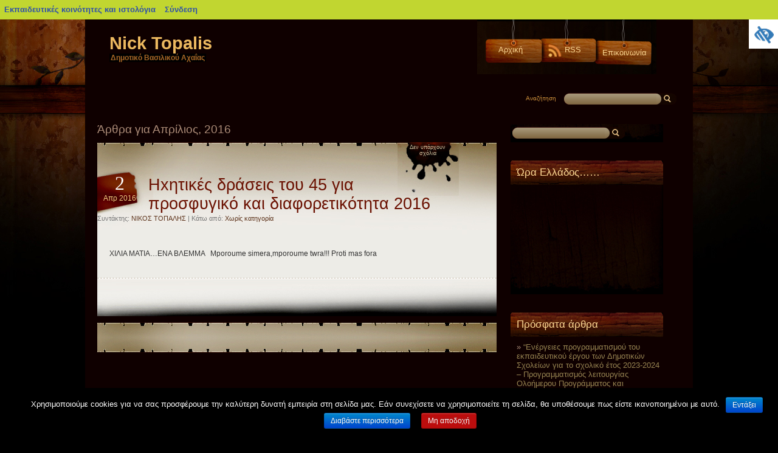

--- FILE ---
content_type: text/html; charset=UTF-8
request_url: https://blogs.sch.gr/nicktop/2016/04/
body_size: 12708
content:
<!DOCTYPE html PUBLIC "-//W3C//DTD XHTML 1.0 Transitional//EN" "http://www.w3.org/TR/xhtml1/DTD/xhtml1-transitional.dtd">
<html xmlns="https://www.w3.org/1999/xhtml" lang="el"  prefix="og: https://ogp.me/ns#">
    <head profile="https://gmpg.org/xfn/11">
        <meta http-equiv="Content-Type" content="text/html; charset=UTF-8" />
	<meta name="viewport" content="width=device-width, initial-scale=1">
        <title>Nick Topalis   &raquo; 2016 &raquo; Απρίλιος</title>
        <link rel="stylesheet" href="https://blogs.sch.gr/nicktop/wp-content/themes/blakmagik/style.css" media="screen" />

        <link rel="pingback" href="https://blogs.sch.gr/nicktop/xmlrpc.php" />
        <!-- favicon.ico location -->
                    <link rel="icon" href="https://blogs.sch.gr/nicktop/wp-content/favicon.ico" type="images/x-icon" />
                    <style media="screen">
                        #page { background: url("https://blogs.sch.gr/nicktop/wp-content/themes/blakmagik/images/kubrickbgwide.jpg") repeat-y top; border: 0; }
                    </style>
                                    <title>Απρίλιος 2016 &#8211; Nick Topalis</title>
<meta name='robots' content='max-image-preview:large' />
<link rel="alternate" type="application/rss+xml" title="Ροή RSS &raquo; Nick Topalis" href="https://blogs.sch.gr/nicktop/feed/" />
<link rel="alternate" type="application/rss+xml" title="Ροή Σχολίων &raquo; Nick Topalis" href="https://blogs.sch.gr/nicktop/comments/feed/" />
		<meta property="og:title" content="Nick Topalis" />
				<meta property="og:description" content="Δημοτικό Βασιλικού Αχαΐας " />
		<meta property="og:type" content="website"/>
			<meta property="og:url" content="https://blogs.sch.gr/nicktop/2016/04/02/hx%ce%b7%cf%84%ce%b9%ce%ba%ce%ad%cf%82-%ce%b4%cf%81%ce%ac%cf%83%ce%b5%ce%b9%cf%82-%cf%84%ce%bf%cf%85-45-%ce%b3%ce%b9%ce%b1-%cf%80%cf%81%ce%bf%cf%83%cf%86%cf%85%ce%b3%ce%b9%ce%ba%cf%8c-%ce%ba%ce%b1/" />
	<meta property="og:site_name" content="Nick Topalis" />
		<meta property="og:image" content="https://blogs.sch.gr/wp-content/themes/cinematix-child/screenshot.png" />
	<script>
window._wpemojiSettings = {"baseUrl":"https:\/\/s.w.org\/images\/core\/emoji\/14.0.0\/72x72\/","ext":".png","svgUrl":"https:\/\/s.w.org\/images\/core\/emoji\/14.0.0\/svg\/","svgExt":".svg","source":{"concatemoji":"https:\/\/blogs.sch.gr\/nicktop\/wp-includes\/js\/wp-emoji-release.min.js"}};
/*! This file is auto-generated */
!function(e,a,t){var n,r,o,i=a.createElement("canvas"),p=i.getContext&&i.getContext("2d");function s(e,t){p.clearRect(0,0,i.width,i.height),p.fillText(e,0,0);e=i.toDataURL();return p.clearRect(0,0,i.width,i.height),p.fillText(t,0,0),e===i.toDataURL()}function c(e){var t=a.createElement("script");t.src=e,t.defer=t.type="text/javascript",a.getElementsByTagName("head")[0].appendChild(t)}for(o=Array("flag","emoji"),t.supports={everything:!0,everythingExceptFlag:!0},r=0;r<o.length;r++)t.supports[o[r]]=function(e){if(p&&p.fillText)switch(p.textBaseline="top",p.font="600 32px Arial",e){case"flag":return s("\ud83c\udff3\ufe0f\u200d\u26a7\ufe0f","\ud83c\udff3\ufe0f\u200b\u26a7\ufe0f")?!1:!s("\ud83c\uddfa\ud83c\uddf3","\ud83c\uddfa\u200b\ud83c\uddf3")&&!s("\ud83c\udff4\udb40\udc67\udb40\udc62\udb40\udc65\udb40\udc6e\udb40\udc67\udb40\udc7f","\ud83c\udff4\u200b\udb40\udc67\u200b\udb40\udc62\u200b\udb40\udc65\u200b\udb40\udc6e\u200b\udb40\udc67\u200b\udb40\udc7f");case"emoji":return!s("\ud83e\udef1\ud83c\udffb\u200d\ud83e\udef2\ud83c\udfff","\ud83e\udef1\ud83c\udffb\u200b\ud83e\udef2\ud83c\udfff")}return!1}(o[r]),t.supports.everything=t.supports.everything&&t.supports[o[r]],"flag"!==o[r]&&(t.supports.everythingExceptFlag=t.supports.everythingExceptFlag&&t.supports[o[r]]);t.supports.everythingExceptFlag=t.supports.everythingExceptFlag&&!t.supports.flag,t.DOMReady=!1,t.readyCallback=function(){t.DOMReady=!0},t.supports.everything||(n=function(){t.readyCallback()},a.addEventListener?(a.addEventListener("DOMContentLoaded",n,!1),e.addEventListener("load",n,!1)):(e.attachEvent("onload",n),a.attachEvent("onreadystatechange",function(){"complete"===a.readyState&&t.readyCallback()})),(e=t.source||{}).concatemoji?c(e.concatemoji):e.wpemoji&&e.twemoji&&(c(e.twemoji),c(e.wpemoji)))}(window,document,window._wpemojiSettings);
</script>
<style>
img.wp-smiley,
img.emoji {
	display: inline !important;
	border: none !important;
	box-shadow: none !important;
	height: 1em !important;
	width: 1em !important;
	margin: 0 0.07em !important;
	vertical-align: -0.1em !important;
	background: none !important;
	padding: 0 !important;
}
</style>
	<link rel='stylesheet' id='wp-quicklatex-format-css' href='https://blogs.sch.gr/nicktop/wp-content/plugins/wp-quicklatex/css/quicklatex-format.css' media='all' />
<link rel='stylesheet' id='dashicons-css' href='https://blogs.sch.gr/nicktop/wp-includes/css/dashicons.min.css' media='all' />
<link rel='stylesheet' id='admin-bar-css' href='https://blogs.sch.gr/nicktop/wp-includes/css/admin-bar.min.css' media='all' />
<style id='admin-bar-inline-css'>

			@font-face {
				font-family: 'w3tc';
				src: url('https://blogs.sch.gr/nicktop/wp-content/plugins/w3-total-cache/pub/fonts/w3tc.eot');
				src: url('https://blogs.sch.gr/nicktop/wp-content/plugins/w3-total-cache/pub/fonts/w3tc.eot?#iefix') format('embedded-opentype'),
					url('https://blogs.sch.gr/nicktop/wp-content/plugins/w3-total-cache/pub/fonts/w3tc.woff') format('woff'),
					url('https://blogs.sch.gr/nicktop/wp-content/plugins/w3-total-cache/pub/fonts/w3tc.ttf') format('truetype'),
					url('https://blogs.sch.gr/nicktop/wp-content/plugins/w3-total-cache/pub/fonts/w3tc.svg#w3tc') format('svg');
				font-weight: normal;
				font-style: normal;
				font-display: swap;
			}
			.w3tc-icon:before{
				content:'\0041'; top: 2px;
				font-family: 'w3tc';
			}
</style>
<link rel='stylesheet' id='wp-block-library-css' href='https://blogs.sch.gr/nicktop/wp-includes/css/dist/block-library/style.min.css' media='all' />
<link rel='stylesheet' id='bp-login-form-block-css' href='https://blogs.sch.gr/nicktop/wp-content/plugins/buddypress/bp-core/css/blocks/login-form.min.css' media='all' />
<link rel='stylesheet' id='bp-member-block-css' href='https://blogs.sch.gr/nicktop/wp-content/plugins/buddypress/bp-members/css/blocks/member.min.css' media='all' />
<link rel='stylesheet' id='bp-members-block-css' href='https://blogs.sch.gr/nicktop/wp-content/plugins/buddypress/bp-members/css/blocks/members.min.css' media='all' />
<link rel='stylesheet' id='bp-dynamic-members-block-css' href='https://blogs.sch.gr/nicktop/wp-content/plugins/buddypress/bp-members/css/blocks/dynamic-members.min.css' media='all' />
<link rel='stylesheet' id='bp-latest-activities-block-css' href='https://blogs.sch.gr/nicktop/wp-content/plugins/buddypress/bp-activity/css/blocks/latest-activities.min.css' media='all' />
<link rel='stylesheet' id='bp-recent-posts-block-css' href='https://blogs.sch.gr/nicktop/wp-content/plugins/buddypress/bp-blogs/css/blocks/recent-posts.min.css' media='all' />
<link rel='stylesheet' id='bp-friends-block-css' href='https://blogs.sch.gr/nicktop/wp-content/plugins/buddypress/bp-friends/css/blocks/friends.min.css' media='all' />
<link rel='stylesheet' id='bp-group-block-css' href='https://blogs.sch.gr/nicktop/wp-content/plugins/buddypress/bp-groups/css/blocks/group.min.css' media='all' />
<link rel='stylesheet' id='bp-groups-block-css' href='https://blogs.sch.gr/nicktop/wp-content/plugins/buddypress/bp-groups/css/blocks/groups.min.css' media='all' />
<link rel='stylesheet' id='bp-dynamic-groups-block-css' href='https://blogs.sch.gr/nicktop/wp-content/plugins/buddypress/bp-groups/css/blocks/dynamic-groups.min.css' media='all' />
<link rel='stylesheet' id='bp-sitewide-notices-block-css' href='https://blogs.sch.gr/nicktop/wp-content/plugins/buddypress/bp-messages/css/blocks/sitewide-notices.min.css' media='all' />
<link rel='stylesheet' id='classic-theme-styles-css' href='https://blogs.sch.gr/nicktop/wp-includes/css/classic-themes.min.css' media='all' />
<style id='global-styles-inline-css'>
body{--wp--preset--color--black: #000000;--wp--preset--color--cyan-bluish-gray: #abb8c3;--wp--preset--color--white: #ffffff;--wp--preset--color--pale-pink: #f78da7;--wp--preset--color--vivid-red: #cf2e2e;--wp--preset--color--luminous-vivid-orange: #ff6900;--wp--preset--color--luminous-vivid-amber: #fcb900;--wp--preset--color--light-green-cyan: #7bdcb5;--wp--preset--color--vivid-green-cyan: #00d084;--wp--preset--color--pale-cyan-blue: #8ed1fc;--wp--preset--color--vivid-cyan-blue: #0693e3;--wp--preset--color--vivid-purple: #9b51e0;--wp--preset--gradient--vivid-cyan-blue-to-vivid-purple: linear-gradient(135deg,rgba(6,147,227,1) 0%,rgb(155,81,224) 100%);--wp--preset--gradient--light-green-cyan-to-vivid-green-cyan: linear-gradient(135deg,rgb(122,220,180) 0%,rgb(0,208,130) 100%);--wp--preset--gradient--luminous-vivid-amber-to-luminous-vivid-orange: linear-gradient(135deg,rgba(252,185,0,1) 0%,rgba(255,105,0,1) 100%);--wp--preset--gradient--luminous-vivid-orange-to-vivid-red: linear-gradient(135deg,rgba(255,105,0,1) 0%,rgb(207,46,46) 100%);--wp--preset--gradient--very-light-gray-to-cyan-bluish-gray: linear-gradient(135deg,rgb(238,238,238) 0%,rgb(169,184,195) 100%);--wp--preset--gradient--cool-to-warm-spectrum: linear-gradient(135deg,rgb(74,234,220) 0%,rgb(151,120,209) 20%,rgb(207,42,186) 40%,rgb(238,44,130) 60%,rgb(251,105,98) 80%,rgb(254,248,76) 100%);--wp--preset--gradient--blush-light-purple: linear-gradient(135deg,rgb(255,206,236) 0%,rgb(152,150,240) 100%);--wp--preset--gradient--blush-bordeaux: linear-gradient(135deg,rgb(254,205,165) 0%,rgb(254,45,45) 50%,rgb(107,0,62) 100%);--wp--preset--gradient--luminous-dusk: linear-gradient(135deg,rgb(255,203,112) 0%,rgb(199,81,192) 50%,rgb(65,88,208) 100%);--wp--preset--gradient--pale-ocean: linear-gradient(135deg,rgb(255,245,203) 0%,rgb(182,227,212) 50%,rgb(51,167,181) 100%);--wp--preset--gradient--electric-grass: linear-gradient(135deg,rgb(202,248,128) 0%,rgb(113,206,126) 100%);--wp--preset--gradient--midnight: linear-gradient(135deg,rgb(2,3,129) 0%,rgb(40,116,252) 100%);--wp--preset--duotone--dark-grayscale: url('#wp-duotone-dark-grayscale');--wp--preset--duotone--grayscale: url('#wp-duotone-grayscale');--wp--preset--duotone--purple-yellow: url('#wp-duotone-purple-yellow');--wp--preset--duotone--blue-red: url('#wp-duotone-blue-red');--wp--preset--duotone--midnight: url('#wp-duotone-midnight');--wp--preset--duotone--magenta-yellow: url('#wp-duotone-magenta-yellow');--wp--preset--duotone--purple-green: url('#wp-duotone-purple-green');--wp--preset--duotone--blue-orange: url('#wp-duotone-blue-orange');--wp--preset--font-size--small: 13px;--wp--preset--font-size--medium: 20px;--wp--preset--font-size--large: 36px;--wp--preset--font-size--x-large: 42px;--wp--preset--spacing--20: 0.44rem;--wp--preset--spacing--30: 0.67rem;--wp--preset--spacing--40: 1rem;--wp--preset--spacing--50: 1.5rem;--wp--preset--spacing--60: 2.25rem;--wp--preset--spacing--70: 3.38rem;--wp--preset--spacing--80: 5.06rem;--wp--preset--shadow--natural: 6px 6px 9px rgba(0, 0, 0, 0.2);--wp--preset--shadow--deep: 12px 12px 50px rgba(0, 0, 0, 0.4);--wp--preset--shadow--sharp: 6px 6px 0px rgba(0, 0, 0, 0.2);--wp--preset--shadow--outlined: 6px 6px 0px -3px rgba(255, 255, 255, 1), 6px 6px rgba(0, 0, 0, 1);--wp--preset--shadow--crisp: 6px 6px 0px rgba(0, 0, 0, 1);}:where(.is-layout-flex){gap: 0.5em;}body .is-layout-flow > .alignleft{float: left;margin-inline-start: 0;margin-inline-end: 2em;}body .is-layout-flow > .alignright{float: right;margin-inline-start: 2em;margin-inline-end: 0;}body .is-layout-flow > .aligncenter{margin-left: auto !important;margin-right: auto !important;}body .is-layout-constrained > .alignleft{float: left;margin-inline-start: 0;margin-inline-end: 2em;}body .is-layout-constrained > .alignright{float: right;margin-inline-start: 2em;margin-inline-end: 0;}body .is-layout-constrained > .aligncenter{margin-left: auto !important;margin-right: auto !important;}body .is-layout-constrained > :where(:not(.alignleft):not(.alignright):not(.alignfull)){max-width: var(--wp--style--global--content-size);margin-left: auto !important;margin-right: auto !important;}body .is-layout-constrained > .alignwide{max-width: var(--wp--style--global--wide-size);}body .is-layout-flex{display: flex;}body .is-layout-flex{flex-wrap: wrap;align-items: center;}body .is-layout-flex > *{margin: 0;}:where(.wp-block-columns.is-layout-flex){gap: 2em;}.has-black-color{color: var(--wp--preset--color--black) !important;}.has-cyan-bluish-gray-color{color: var(--wp--preset--color--cyan-bluish-gray) !important;}.has-white-color{color: var(--wp--preset--color--white) !important;}.has-pale-pink-color{color: var(--wp--preset--color--pale-pink) !important;}.has-vivid-red-color{color: var(--wp--preset--color--vivid-red) !important;}.has-luminous-vivid-orange-color{color: var(--wp--preset--color--luminous-vivid-orange) !important;}.has-luminous-vivid-amber-color{color: var(--wp--preset--color--luminous-vivid-amber) !important;}.has-light-green-cyan-color{color: var(--wp--preset--color--light-green-cyan) !important;}.has-vivid-green-cyan-color{color: var(--wp--preset--color--vivid-green-cyan) !important;}.has-pale-cyan-blue-color{color: var(--wp--preset--color--pale-cyan-blue) !important;}.has-vivid-cyan-blue-color{color: var(--wp--preset--color--vivid-cyan-blue) !important;}.has-vivid-purple-color{color: var(--wp--preset--color--vivid-purple) !important;}.has-black-background-color{background-color: var(--wp--preset--color--black) !important;}.has-cyan-bluish-gray-background-color{background-color: var(--wp--preset--color--cyan-bluish-gray) !important;}.has-white-background-color{background-color: var(--wp--preset--color--white) !important;}.has-pale-pink-background-color{background-color: var(--wp--preset--color--pale-pink) !important;}.has-vivid-red-background-color{background-color: var(--wp--preset--color--vivid-red) !important;}.has-luminous-vivid-orange-background-color{background-color: var(--wp--preset--color--luminous-vivid-orange) !important;}.has-luminous-vivid-amber-background-color{background-color: var(--wp--preset--color--luminous-vivid-amber) !important;}.has-light-green-cyan-background-color{background-color: var(--wp--preset--color--light-green-cyan) !important;}.has-vivid-green-cyan-background-color{background-color: var(--wp--preset--color--vivid-green-cyan) !important;}.has-pale-cyan-blue-background-color{background-color: var(--wp--preset--color--pale-cyan-blue) !important;}.has-vivid-cyan-blue-background-color{background-color: var(--wp--preset--color--vivid-cyan-blue) !important;}.has-vivid-purple-background-color{background-color: var(--wp--preset--color--vivid-purple) !important;}.has-black-border-color{border-color: var(--wp--preset--color--black) !important;}.has-cyan-bluish-gray-border-color{border-color: var(--wp--preset--color--cyan-bluish-gray) !important;}.has-white-border-color{border-color: var(--wp--preset--color--white) !important;}.has-pale-pink-border-color{border-color: var(--wp--preset--color--pale-pink) !important;}.has-vivid-red-border-color{border-color: var(--wp--preset--color--vivid-red) !important;}.has-luminous-vivid-orange-border-color{border-color: var(--wp--preset--color--luminous-vivid-orange) !important;}.has-luminous-vivid-amber-border-color{border-color: var(--wp--preset--color--luminous-vivid-amber) !important;}.has-light-green-cyan-border-color{border-color: var(--wp--preset--color--light-green-cyan) !important;}.has-vivid-green-cyan-border-color{border-color: var(--wp--preset--color--vivid-green-cyan) !important;}.has-pale-cyan-blue-border-color{border-color: var(--wp--preset--color--pale-cyan-blue) !important;}.has-vivid-cyan-blue-border-color{border-color: var(--wp--preset--color--vivid-cyan-blue) !important;}.has-vivid-purple-border-color{border-color: var(--wp--preset--color--vivid-purple) !important;}.has-vivid-cyan-blue-to-vivid-purple-gradient-background{background: var(--wp--preset--gradient--vivid-cyan-blue-to-vivid-purple) !important;}.has-light-green-cyan-to-vivid-green-cyan-gradient-background{background: var(--wp--preset--gradient--light-green-cyan-to-vivid-green-cyan) !important;}.has-luminous-vivid-amber-to-luminous-vivid-orange-gradient-background{background: var(--wp--preset--gradient--luminous-vivid-amber-to-luminous-vivid-orange) !important;}.has-luminous-vivid-orange-to-vivid-red-gradient-background{background: var(--wp--preset--gradient--luminous-vivid-orange-to-vivid-red) !important;}.has-very-light-gray-to-cyan-bluish-gray-gradient-background{background: var(--wp--preset--gradient--very-light-gray-to-cyan-bluish-gray) !important;}.has-cool-to-warm-spectrum-gradient-background{background: var(--wp--preset--gradient--cool-to-warm-spectrum) !important;}.has-blush-light-purple-gradient-background{background: var(--wp--preset--gradient--blush-light-purple) !important;}.has-blush-bordeaux-gradient-background{background: var(--wp--preset--gradient--blush-bordeaux) !important;}.has-luminous-dusk-gradient-background{background: var(--wp--preset--gradient--luminous-dusk) !important;}.has-pale-ocean-gradient-background{background: var(--wp--preset--gradient--pale-ocean) !important;}.has-electric-grass-gradient-background{background: var(--wp--preset--gradient--electric-grass) !important;}.has-midnight-gradient-background{background: var(--wp--preset--gradient--midnight) !important;}.has-small-font-size{font-size: var(--wp--preset--font-size--small) !important;}.has-medium-font-size{font-size: var(--wp--preset--font-size--medium) !important;}.has-large-font-size{font-size: var(--wp--preset--font-size--large) !important;}.has-x-large-font-size{font-size: var(--wp--preset--font-size--x-large) !important;}
.wp-block-navigation a:where(:not(.wp-element-button)){color: inherit;}
:where(.wp-block-columns.is-layout-flex){gap: 2em;}
.wp-block-pullquote{font-size: 1.5em;line-height: 1.6;}
</style>
<link rel='stylesheet' id='fonts_for_icons-css' href='https://blogs.sch.gr/nicktop/wp-content/themes/cinematix-child/css/fonts.css' media='all' />
<link rel='stylesheet' id='my-admin-bar-style-css' href='https://blogs.sch.gr/nicktop/wp-content/themes/cinematix-child/css/my-admin-bar.css' media='all' />
<link rel='stylesheet' id='bp-admin-bar-css' href='https://blogs.sch.gr/nicktop/wp-content/plugins/buddypress/bp-core/css/admin-bar.min.css' media='all' />
<link rel='stylesheet' id='bp-legacy-css-css' href='https://blogs.sch.gr/nicktop/wp-content/plugins/buddypress/bp-templates/bp-legacy/css/buddypress.min.css' media='screen' />
<link rel='stylesheet' id='cookie-notice-front-css' href='https://blogs.sch.gr/nicktop/wp-content/plugins/cookie-notice/css/front.min.css' media='all' />
<link rel='stylesheet' id='gb_responsive_menu_style-css' href='https://blogs.sch.gr/nicktop/wp-content/plugins/gb_responsive_menu/css/style.css' media='all' />
<link rel='stylesheet' id='rt-wpp-plugin-style-css' href='https://blogs.sch.gr/nicktop/wp-content/plugins/rt-prettyphoto/css/prettyPhoto.css' media='all' />
<link rel='stylesheet' id='wpah-front-styles-css' href='https://blogs.sch.gr/nicktop/wp-content/plugins/wp-accessibility-helper/assets/css/wp-accessibility-helper.min.css' media='all' />
<link rel='stylesheet' id='bbw-style-css' href='https://blogs.sch.gr/nicktop/wp-content/plugins/LS-buddybar-widget/buddybar-style.css' media='all' />
<link rel='stylesheet' id='category-sticky-post-css' href='https://blogs.sch.gr/nicktop/wp-content/plugins/category-sticky-post/css/plugin.css' media='all' />
<link rel='stylesheet' id='nav-css' href='https://blogs.sch.gr/nicktop/wp-content/themes/blakmagik/nav.css' media='screen' />
<link rel='stylesheet' id='responsive-style-css' href='https://blogs.sch.gr/nicktop/wp-content/themes/blakmagik/responsive.css' media='all' />
<link rel='stylesheet' id='volumeSliderStyling-css' href='https://blogs.sch.gr/nicktop/wp-content/plugins/ersradio-widget/widgetStyling.css' media='all' />
<link rel='stylesheet' id='ics-calendar-css' href='https://blogs.sch.gr/nicktop/wp-content/plugins/ics-calendar/assets/style.min.css' media='all' />
<script>
if (document.location.protocol !== "https:") {
	document.location = document.URL.replace(/^http:/i, "https:");
}
</script>
	<script src='https://blogs.sch.gr/nicktop/wp-includes/js/jquery/jquery.min.js' id='jquery-core-js'></script>
<script src='https://blogs.sch.gr/nicktop/wp-includes/js/jquery/jquery-migrate.min.js' id='jquery-migrate-js'></script>
<script src='https://blogs.sch.gr/nicktop/wp-content/plugins/buddypress/bp-core/js/confirm.min.js' id='bp-confirm-js'></script>
<script src='https://blogs.sch.gr/nicktop/wp-content/plugins/buddypress/bp-core/js/widget-members.min.js' id='bp-widget-members-js'></script>
<script src='https://blogs.sch.gr/nicktop/wp-content/plugins/buddypress/bp-core/js/jquery-query.min.js' id='bp-jquery-query-js'></script>
<script src='https://blogs.sch.gr/nicktop/wp-content/plugins/buddypress/bp-core/js/vendor/jquery-cookie.min.js' id='bp-jquery-cookie-js'></script>
<script src='https://blogs.sch.gr/nicktop/wp-content/plugins/buddypress/bp-core/js/vendor/jquery-scroll-to.min.js' id='bp-jquery-scroll-to-js'></script>
<script id='bp-legacy-js-js-extra'>
var BP_DTheme = {"accepted":"\u0391\u03c0\u03bf\u03b4\u03b5\u03ba\u03c4\u03cc","close":"\u039a\u03bb\u03b5\u03af\u03c3\u03b9\u03bc\u03bf","comments":"\u03c3\u03c7\u03cc\u03bb\u03b9\u03b1","leave_group_confirm":"\u0395\u03af\u03c3\u03c4\u03b5 \u03c3\u03af\u03b3\u03bf\u03c5\u03c1\u03bf\u03c2 \u03cc\u03c4\u03b9 \u03b8\u03ad\u03bb\u03b5\u03c4\u03b5 \u03bd\u03b1 \u03b1\u03c0\u03bf\u03c7\u03c9\u03c1\u03ae\u03c3\u03b5\u03c4\u03b5 \u03b1\u03c0\u03cc \u03c4\u03b7\u03bd \u03bf\u03bc\u03ac\u03b4\u03b1;","mark_as_fav":"\u0391\u03b3\u03b1\u03c0\u03b7\u03bc\u03ad\u03bd\u03bf","my_favs":"\u03a4\u03b1 \u0391\u03b3\u03b1\u03c0\u03b7\u03bc\u03ad\u03bd\u03b1 \u03bc\u03bf\u03c5","rejected":"\u0391\u03c0\u03bf\u03c1\u03c1\u03af\u03c6\u03b8\u03b7\u03ba\u03b5","remove_fav":"\u0391\u03c6\u03b1\u03af\u03c1\u03b5\u03c3\u03b7 \u0391\u03b3\u03b1\u03c0\u03b7\u03bc\u03ad\u03bd\u03bf\u03c5","show_all":"\u0395\u03bc\u03c6\u03ac\u03bd\u03b9\u03c3\u03b7 \u03cc\u03bb\u03c9\u03bd","show_all_comments":"\u03a0\u03c1\u03cc\u03b2\u03b1\u03bb\u03b5 \u03cc\u03bb\u03b1 \u03c4\u03b1 \u03c3\u03c7\u03cc\u03bb\u03b9\u03b1 \u03b3\u03b9\u03b1 \u03b1\u03c5\u03c4\u03cc \u03c4\u03bf \u03b8\u03ad\u03bc\u03b1","show_x_comments":"\u03a0\u03c1\u03bf\u03b2\u03bf\u03bb\u03ae \u03cc\u03bb\u03c9\u03bd \u03c4\u03c9\u03bd \u03c3\u03c7\u03bf\u03bb\u03af\u03c9\u03bd (%d)","unsaved_changes":"\u03a4\u03bf \u03c0\u03c1\u03bf\u03c6\u03af\u03bb \u03c3\u03b1\u03c2 \u03ad\u03c7\u03b5\u03b9 \u03bc\u03b7 \u03b1\u03c0\u03bf\u03b8\u03b7\u03ba\u03b5\u03c5\u03bc\u03ad\u03bd\u03b5\u03c2 \u03b1\u03bb\u03bb\u03b1\u03b3\u03ad\u03c2. \u0391\u03bd \u03c6\u03cd\u03b3\u03b5\u03c4\u03b5 \u03b1\u03c0\u03cc \u03c4\u03b7\u03bd \u03c3\u03b5\u03bb\u03af\u03b4\u03b1, \u03bf\u03b9 \u03b1\u03bb\u03bb\u03b1\u03b3\u03ad\u03c2 \u03b8\u03b1 \u03c7\u03b1\u03b8\u03bf\u03cd\u03bd.","view":"\u03a0\u03c1\u03bf\u03b2\u03bf\u03bb\u03ae","store_filter_settings":""};
</script>
<script src='https://blogs.sch.gr/nicktop/wp-content/plugins/buddypress/bp-templates/bp-legacy/js/buddypress.min.js' id='bp-legacy-js-js'></script>
<script id='cookie-notice-front-js-extra'>
var cnArgs = {"ajaxurl":"https:\/\/blogs.sch.gr\/nicktop\/wp-admin\/admin-ajax.php","hideEffect":"fade","onScroll":"","onScrollOffset":"100","onClick":"","cookieName":"cookie_notice_accepted","cookieValue":"true","cookieTime":"2592000","cookiePath":"\/","cookieDomain":"","redirection":"","cache":"1","refuse":"no","revoke_cookies":"0","revoke_cookies_opt":"automatic","secure":"1"};
</script>
<script src='https://blogs.sch.gr/nicktop/wp-content/plugins/cookie-notice/js/front.min.js' id='cookie-notice-front-js'></script>
<script src='https://blogs.sch.gr/nicktop/wp-content/plugins/gb_responsive_menu/js/gb_responsive_menu.js' id='gb_responsive_menu_js-js'></script>
<script src='https://blogs.sch.gr/nicktop/wp-content/plugins/rt-prettyphoto/js/jquery.prettyPhoto.js' id='rt-wpp-plugin-active-js'></script>
<script src='https://blogs.sch.gr/nicktop/wp-content/plugins/rt-prettyphoto/js/wpp-active.js' id='rt-wpp-plugin-script-active-js'></script>
<script src='https://blogs.sch.gr/nicktop/wp-content/themes/blakmagik/js/dropmenu.js' id='dropmenu-js'></script>
<script src='https://blogs.sch.gr/nicktop/wp-content/plugins/wp-quicklatex/js/wp-quicklatex-frontend.js' id='wp-quicklatex-frontend-js'></script>
<meta property="fb:app_id" content="966242223397117" />
<style>.pp_download{ background: #ccc;  border-radius: 3px;   height: 25px;   padding: 4px;}</style>

<script>
jQuery(document).ready(function() {
   jQuery("a[rel^='prettyPhoto']").prettyPhoto({
   changepicturecallback: function(){
       jQuery(".pp_social").append("<span class='pp_download_place'></span>");
        $getit= settings.image_markup.replace(/{path}/g,pp_images[set_position]);
      jQuery(".pp_pic_holder").find('.pp_details .pp_download_place').html('<a class="pp_download" href="'+pp_images[set_position]+'" download>Download</a>');
        }
    });
});
</script><style>#wp-admin-bar-wp-logo{  }
	
	div#community-profile-page li.bp-blogs-profile-stats:before {content:" "!important;}
	div#community-profile-page li.bp-blogs-profile-stats {background: url("/wp-content/favicon.ico") no-repeat; padding-left:16px}
   
	#wpadminbar #wp-admin-bar-wp-logo > .ab-item .ab-icon:before {content:" "!important;}
	#wpadminbar .quicklinks li .blavatar:before {content:" "!important;}
   /*#wp-admin-bar-wp-logo>.ab-item .ab-icon  { background: url("/wp-content/favicon.ico") no-repeat;}
      #wpadminbar .quicklinks li div.blavatar { background: url("/wp-content/favicon.ico") no-repeat;}*/
/*                img.blavatar { display: none;}*/
                </style>
	<script>var ajaxurl = 'https://blogs.sch.gr/nicktop/wp-admin/admin-ajax.php';</script>

<style>
/* Begin Royal PrettyPhoto Styles*/

div.ppt{ display: none;}
		/* End Royal PrettyPhoto Styles*/
</style>
		<script>var BPAPRConfig={"root_url":"https:\/\/blogs.sch.gr\/nicktop\/wp-content\/plugins\/bp-activity-plus-reloaded","temp_img_url":"http:\/\/blogs.sch.gr\/nicktop\/files\/bpfb\/tmp\/","base_img_url":"http:\/\/blogs.sch.gr\/nicktop\/files\/bpfb\/","theme":"default","alignment":"left","allowed_items":["photos","videos","links"]};</script><style>.recentcomments a{display:inline !important;padding:0 !important;margin:0 !important;}</style>    <style>
        body { background-color: #000000; }
    </style>
    <style media="print">#wpadminbar { display:none; }</style>
	<style media="screen">
	html { margin-top: 32px !important; }
	@media screen and ( max-width: 782px ) {
		html { margin-top: 46px !important; }
	}
</style>
	    </head>
    <body id="custom" class="bp-legacy archive date admin-bar no-customize-support custom-background el cookies-not-set chrome osx wp-accessibility-helper wah_fstype_script accessibility-location-right no-js">
      		<div id="wpadminbar" class="nojq nojs">
						<div class="quicklinks" id="wp-toolbar" role="navigation" aria-label="Γραμμή εργαλείων">
				<ul id='wp-admin-bar-root-default' class="ab-top-menu"><li id='wp-admin-bar-blogssch'><a class='ab-item' href='https://blogs.sch.gr'>Εκπαιδευτικές κοινότητες και ιστολόγια</a></li><li id='wp-admin-bar-blogsschmobile'><a class='ab-item' href='https://blogs.sch.gr' title='Αρχική'><span class="ab-icon dashicons-admin-home"></span></a></li><li id='wp-admin-bar-bp-login'><a class='ab-item' href='https://blogs.sch.gr/nicktop/wp-login.php?redirect_to=https%3A%2F%2Fblogs.sch.gr%2Fnicktop%2F2016%2F04%2F'>Σύνδεση</a></li></ul>			</div>
					</div>

		<svg xmlns="http://www.w3.org/2000/svg" viewBox="0 0 0 0" width="0" height="0" focusable="false" role="none" style="visibility: hidden; position: absolute; left: -9999px; overflow: hidden;" ><defs><filter id="wp-duotone-dark-grayscale"><feColorMatrix color-interpolation-filters="sRGB" type="matrix" values=" .299 .587 .114 0 0 .299 .587 .114 0 0 .299 .587 .114 0 0 .299 .587 .114 0 0 " /><feComponentTransfer color-interpolation-filters="sRGB" ><feFuncR type="table" tableValues="0 0.49803921568627" /><feFuncG type="table" tableValues="0 0.49803921568627" /><feFuncB type="table" tableValues="0 0.49803921568627" /><feFuncA type="table" tableValues="1 1" /></feComponentTransfer><feComposite in2="SourceGraphic" operator="in" /></filter></defs></svg><svg xmlns="http://www.w3.org/2000/svg" viewBox="0 0 0 0" width="0" height="0" focusable="false" role="none" style="visibility: hidden; position: absolute; left: -9999px; overflow: hidden;" ><defs><filter id="wp-duotone-grayscale"><feColorMatrix color-interpolation-filters="sRGB" type="matrix" values=" .299 .587 .114 0 0 .299 .587 .114 0 0 .299 .587 .114 0 0 .299 .587 .114 0 0 " /><feComponentTransfer color-interpolation-filters="sRGB" ><feFuncR type="table" tableValues="0 1" /><feFuncG type="table" tableValues="0 1" /><feFuncB type="table" tableValues="0 1" /><feFuncA type="table" tableValues="1 1" /></feComponentTransfer><feComposite in2="SourceGraphic" operator="in" /></filter></defs></svg><svg xmlns="http://www.w3.org/2000/svg" viewBox="0 0 0 0" width="0" height="0" focusable="false" role="none" style="visibility: hidden; position: absolute; left: -9999px; overflow: hidden;" ><defs><filter id="wp-duotone-purple-yellow"><feColorMatrix color-interpolation-filters="sRGB" type="matrix" values=" .299 .587 .114 0 0 .299 .587 .114 0 0 .299 .587 .114 0 0 .299 .587 .114 0 0 " /><feComponentTransfer color-interpolation-filters="sRGB" ><feFuncR type="table" tableValues="0.54901960784314 0.98823529411765" /><feFuncG type="table" tableValues="0 1" /><feFuncB type="table" tableValues="0.71764705882353 0.25490196078431" /><feFuncA type="table" tableValues="1 1" /></feComponentTransfer><feComposite in2="SourceGraphic" operator="in" /></filter></defs></svg><svg xmlns="http://www.w3.org/2000/svg" viewBox="0 0 0 0" width="0" height="0" focusable="false" role="none" style="visibility: hidden; position: absolute; left: -9999px; overflow: hidden;" ><defs><filter id="wp-duotone-blue-red"><feColorMatrix color-interpolation-filters="sRGB" type="matrix" values=" .299 .587 .114 0 0 .299 .587 .114 0 0 .299 .587 .114 0 0 .299 .587 .114 0 0 " /><feComponentTransfer color-interpolation-filters="sRGB" ><feFuncR type="table" tableValues="0 1" /><feFuncG type="table" tableValues="0 0.27843137254902" /><feFuncB type="table" tableValues="0.5921568627451 0.27843137254902" /><feFuncA type="table" tableValues="1 1" /></feComponentTransfer><feComposite in2="SourceGraphic" operator="in" /></filter></defs></svg><svg xmlns="http://www.w3.org/2000/svg" viewBox="0 0 0 0" width="0" height="0" focusable="false" role="none" style="visibility: hidden; position: absolute; left: -9999px; overflow: hidden;" ><defs><filter id="wp-duotone-midnight"><feColorMatrix color-interpolation-filters="sRGB" type="matrix" values=" .299 .587 .114 0 0 .299 .587 .114 0 0 .299 .587 .114 0 0 .299 .587 .114 0 0 " /><feComponentTransfer color-interpolation-filters="sRGB" ><feFuncR type="table" tableValues="0 0" /><feFuncG type="table" tableValues="0 0.64705882352941" /><feFuncB type="table" tableValues="0 1" /><feFuncA type="table" tableValues="1 1" /></feComponentTransfer><feComposite in2="SourceGraphic" operator="in" /></filter></defs></svg><svg xmlns="http://www.w3.org/2000/svg" viewBox="0 0 0 0" width="0" height="0" focusable="false" role="none" style="visibility: hidden; position: absolute; left: -9999px; overflow: hidden;" ><defs><filter id="wp-duotone-magenta-yellow"><feColorMatrix color-interpolation-filters="sRGB" type="matrix" values=" .299 .587 .114 0 0 .299 .587 .114 0 0 .299 .587 .114 0 0 .299 .587 .114 0 0 " /><feComponentTransfer color-interpolation-filters="sRGB" ><feFuncR type="table" tableValues="0.78039215686275 1" /><feFuncG type="table" tableValues="0 0.94901960784314" /><feFuncB type="table" tableValues="0.35294117647059 0.47058823529412" /><feFuncA type="table" tableValues="1 1" /></feComponentTransfer><feComposite in2="SourceGraphic" operator="in" /></filter></defs></svg><svg xmlns="http://www.w3.org/2000/svg" viewBox="0 0 0 0" width="0" height="0" focusable="false" role="none" style="visibility: hidden; position: absolute; left: -9999px; overflow: hidden;" ><defs><filter id="wp-duotone-purple-green"><feColorMatrix color-interpolation-filters="sRGB" type="matrix" values=" .299 .587 .114 0 0 .299 .587 .114 0 0 .299 .587 .114 0 0 .299 .587 .114 0 0 " /><feComponentTransfer color-interpolation-filters="sRGB" ><feFuncR type="table" tableValues="0.65098039215686 0.40392156862745" /><feFuncG type="table" tableValues="0 1" /><feFuncB type="table" tableValues="0.44705882352941 0.4" /><feFuncA type="table" tableValues="1 1" /></feComponentTransfer><feComposite in2="SourceGraphic" operator="in" /></filter></defs></svg><svg xmlns="http://www.w3.org/2000/svg" viewBox="0 0 0 0" width="0" height="0" focusable="false" role="none" style="visibility: hidden; position: absolute; left: -9999px; overflow: hidden;" ><defs><filter id="wp-duotone-blue-orange"><feColorMatrix color-interpolation-filters="sRGB" type="matrix" values=" .299 .587 .114 0 0 .299 .587 .114 0 0 .299 .587 .114 0 0 .299 .587 .114 0 0 " /><feComponentTransfer color-interpolation-filters="sRGB" ><feFuncR type="table" tableValues="0.098039215686275 1" /><feFuncG type="table" tableValues="0 0.66274509803922" /><feFuncB type="table" tableValues="0.84705882352941 0.41960784313725" /><feFuncA type="table" tableValues="1 1" /></feComponentTransfer><feComposite in2="SourceGraphic" operator="in" /></filter></defs></svg>
        <div id="page">
            <div id="header">
                <div id="headerimg">
                    <h1><a href="https://blogs.sch.gr/nicktop">Nick Topalis</a></h1>
                    <div class="description">Δημοτικό Βασιλικού Αχαΐας </div>
                </div>
                <div class="toplinks">
                    <a href="/">Αρχική</a>
                    <a href="https://blogs.sch.gr/nicktop/feed/" class="topnav_rss">RSS</a>
                    <a href="/contact" class="topnav_contact">Επικοινωνία</a>
                </div>
                <div class="primarynav">
                    <div id="custom-navigation">
                                                   </div>
                    <div class="searchfield"><span>Αναζήτηση</span>
                        <form method="get" id="searchform" action="/">
<label class="hidden" for="s">Αναζήτηση για:</label>
<div><input type="text" value="" name="s" id="s" />
<input type="submit" id="searchsubmit" value="Αναζήτηση" />
</div>
</form>
                    </div>
                </div>
            </div>
                            <hr />
<div id="content" class="narrowcolumn">
    			    <h2 class="pagetitle">Άρθρα για Απρίλιος, 2016</h2>
		    				    <div class="post-208 post type-post status-publish format-standard hentry category-uncategorized">
			<div class="comments"><a href="https://blogs.sch.gr/nicktop/2016/04/02/hx%ce%b7%cf%84%ce%b9%ce%ba%ce%ad%cf%82-%ce%b4%cf%81%ce%ac%cf%83%ce%b5%ce%b9%cf%82-%cf%84%ce%bf%cf%85-45-%ce%b3%ce%b9%ce%b1-%cf%80%cf%81%ce%bf%cf%83%cf%86%cf%85%ce%b3%ce%b9%ce%ba%cf%8c-%ce%ba%ce%b1/#respond">Δεν υπάρχουν σχόλια</a></div>
			<div class="PostHead">
			    <div class="PostTime"><b>2</b> Απρ 2016 </div>
			    <h2><a title="Μετάβαση στο Hxητικές δράσεις του 45 για προσφυγικό και διαφορετικότητα 2016" href="https://blogs.sch.gr/nicktop/2016/04/02/hx%ce%b7%cf%84%ce%b9%ce%ba%ce%ad%cf%82-%ce%b4%cf%81%ce%ac%cf%83%ce%b5%ce%b9%cf%82-%cf%84%ce%bf%cf%85-45-%ce%b3%ce%b9%ce%b1-%cf%80%cf%81%ce%bf%cf%83%cf%86%cf%85%ce%b3%ce%b9%ce%ba%cf%8c-%ce%ba%ce%b1/" rel="bookmark">Hxητικές δράσεις του 45 για προσφυγικό και διαφορετικότητα 2016</a></h2>

		    <small class="PostDet"> Συντάκτης:  <a href="https://blogs.sch.gr/members/nicktop/" title="Δείτε τον ιστότοπο του/της ΝΙΚΟΣ ΤΟΠΑΛΗΣ" rel="author external">ΝΙΚΟΣ ΤΟΠΑΛΗΣ</a>  | Κάτω από: <a href="https://blogs.sch.gr/nicktop/category/uncategorized/" rel="category tag">Χωρίς κατηγορία</a></small>


		</div>
			<div class="entry">
			    <p>ΧΙΛΙΑ ΜΑΤΙΑ…ΕΝΑ ΒΛΕΜΜΑ   Mporoume simera,mporoume twra!!! Proti mas fora </p>
			</div><!-- .entry-summary -->
			<p class="postmetadata"></p>
		    </div>


		    	    <div class="navigation">
    		<span class="previous"></span>
    		<span class="next"></span>
    	    </div>


	    </div>
	<div id="sidebar">
		<ul>
			<li id="search-2" class="widget widget_search"><form method="get" id="searchform" action="/">
<label class="hidden" for="s">Αναζήτηση για:</label>
<div><input type="text" value="" name="s" id="s" />
<input type="submit" id="searchsubmit" value="Αναζήτηση" />
</div>
</form>
</li><li id="text-3" class="widget widget_text"><h2 class="widgettitle">Ώρα Ελλάδος&#8230;&#8230;</h2>			<div class="textwidget"><embed src="http://flash-clocks.com/free-flash-clocks-blog-topics/free-flash-clock-84.swf" type="application/x-shockwave-flash"></embed></div>
		</li>
		<li id="recent-posts-2" class="widget widget_recent_entries">
		<h2 class="widgettitle">Πρόσφατα άρθρα</h2>
		<ul>
											<li>
					<a href="https://blogs.sch.gr/nicktop/2023/04/29/[base64]/">&#8220;Ενέργειες προγραμματισμού του εκπαιδευτικού έργου των Δημοτικών Σχολείων για το σχολικό έτος 2023-2024 &#8211; Προγραμματισμός λειτουργίας Ολοήμερου Προγράμματος και Αναβαθμισμένου Προγράμματος Ολοήμερου Δημοτικού Σχολείου&#8221;</a>
									</li>
											<li>
					<a href="https://blogs.sch.gr/nicktop/2022/01/05/esoterikos-kanonismos-dimotikoy-vasilikoy/">EΣΩΤΕΡΙΚΟΣ ΚΑΝΟΝΙΣΜΟΣ ΔΗΜΟΤΙΚΟΥ ΒΑΣΙΛΙΚΟΥ 2022-23</a>
									</li>
											<li>
					<a href="https://blogs.sch.gr/nicktop/2021/02/28/eggrafes-mathiton-scholikoy-etoys-2021-2022/">ΕΓΓΡΑΦΕΣ ΜΑΘΗΤΩΝ ΣΧΟΛΙΚΟΥ ΕΤΟΥΣ 2021-2022</a>
									</li>
											<li>
					<a href="https://blogs.sch.gr/nicktop/2020/11/27/epikairopoiimenes-odigies-apo-ton-eody-gia-ta-dimotika-noemvrios-2020/">Επικαιροποιημένες οδηγίες από τον ΕΟΔΥ για τα δημοτικά | Νοέμβριος 2020</a>
									</li>
											<li>
					<a href="https://blogs.sch.gr/nicktop/2020/10/02/epistrefoyme-sta-scholeia-me-asfaleia-kai-ygeia/">ΕΠΙΣΤΡΕΦΟΥΜΕ ΣΤΑ ΣΧΟΛΕΙΑ ΜΕ ΑΣΦΑΛΕΙΑ ΚΑΙ ΥΓΕΙΑ</a>
									</li>
					</ul>

		</li><li id="recent-comments-2" class="widget widget_recent_comments"><h2 class="widgettitle">Πρόσφατα σχόλια</h2><ul id="recentcomments"><li class="recentcomments"><span class="comment-author-link">Πλωτας Αλεξιος Πλωτα Γεωργια</span> στο <a href="https://blogs.sch.gr/nicktop/2020/03/16/epeigoysa-anakoinosi/#comment-4">ΕΠΕΙΓΟΥΣΑ ΑΝΑΚΟΙΝΩΣΗ</a></li><li class="recentcomments"><span class="comment-author-link">Σταμου Χρυση</span> στο <a href="https://blogs.sch.gr/nicktop/2020/03/14/olokliromeno-paketo-askiseon-gia-oles-tis-taxeis/#comment-3">Ολοκληρωμένο πακέτο ασκήσεων για όλες τις τάξεις</a></li></ul></li><li id="archives-2" class="widget widget_archive"><h2 class="widgettitle">Ιστορικό</h2>
			<ul>
					<li><a href='https://blogs.sch.gr/nicktop/2023/04/'>Απρίλιος 2023</a></li>
	<li><a href='https://blogs.sch.gr/nicktop/2022/01/'>Ιανουάριος 2022</a></li>
	<li><a href='https://blogs.sch.gr/nicktop/2021/02/'>Φεβρουάριος 2021</a></li>
	<li><a href='https://blogs.sch.gr/nicktop/2020/11/'>Νοέμβριος 2020</a></li>
	<li><a href='https://blogs.sch.gr/nicktop/2020/10/'>Οκτώβριος 2020</a></li>
	<li><a href='https://blogs.sch.gr/nicktop/2020/09/'>Σεπτέμβριος 2020</a></li>
	<li><a href='https://blogs.sch.gr/nicktop/2020/05/'>Μάιος 2020</a></li>
	<li><a href='https://blogs.sch.gr/nicktop/2020/04/'>Απρίλιος 2020</a></li>
	<li><a href='https://blogs.sch.gr/nicktop/2020/03/'>Μάρτιος 2020</a></li>
	<li><a href='https://blogs.sch.gr/nicktop/2018/01/'>Ιανουάριος 2018</a></li>
	<li><a href='https://blogs.sch.gr/nicktop/2016/06/'>Ιούνιος 2016</a></li>
	<li><a href='https://blogs.sch.gr/nicktop/2016/04/' aria-current="page">Απρίλιος 2016</a></li>
	<li><a href='https://blogs.sch.gr/nicktop/2015/10/'>Οκτώβριος 2015</a></li>
	<li><a href='https://blogs.sch.gr/nicktop/2015/09/'>Σεπτέμβριος 2015</a></li>
	<li><a href='https://blogs.sch.gr/nicktop/2015/06/'>Ιούνιος 2015</a></li>
	<li><a href='https://blogs.sch.gr/nicktop/2015/05/'>Μάιος 2015</a></li>
	<li><a href='https://blogs.sch.gr/nicktop/2015/03/'>Μάρτιος 2015</a></li>
	<li><a href='https://blogs.sch.gr/nicktop/2014/11/'>Νοέμβριος 2014</a></li>
	<li><a href='https://blogs.sch.gr/nicktop/2014/09/'>Σεπτέμβριος 2014</a></li>
	<li><a href='https://blogs.sch.gr/nicktop/2014/07/'>Ιούλιος 2014</a></li>
	<li><a href='https://blogs.sch.gr/nicktop/2014/04/'>Απρίλιος 2014</a></li>
	<li><a href='https://blogs.sch.gr/nicktop/2014/03/'>Μάρτιος 2014</a></li>
	<li><a href='https://blogs.sch.gr/nicktop/2014/02/'>Φεβρουάριος 2014</a></li>
	<li><a href='https://blogs.sch.gr/nicktop/2014/01/'>Ιανουάριος 2014</a></li>
	<li><a href='https://blogs.sch.gr/nicktop/2013/12/'>Δεκέμβριος 2013</a></li>
	<li><a href='https://blogs.sch.gr/nicktop/2013/11/'>Νοέμβριος 2013</a></li>
	<li><a href='https://blogs.sch.gr/nicktop/2011/08/'>Αύγουστος 2011</a></li>
	<li><a href='https://blogs.sch.gr/nicktop/2011/07/'>Ιούλιος 2011</a></li>
	<li><a href='https://blogs.sch.gr/nicktop/2011/06/'>Ιούνιος 2011</a></li>
			</ul>

			</li><li id="categories-2" class="widget widget_categories"><h2 class="widgettitle">Kατηγορίες</h2>
			<ul>
					<li class="cat-item cat-item-135811"><a href="https://blogs.sch.gr/nicktop/category/uncategorized/">Χωρίς κατηγορία</a>
</li>
			</ul>

			</li><li id="meta-2" class="widget widget_meta"><h2 class="widgettitle">Μεταστοιχεία</h2>			<ul>
						<li><a href="https://blogs.sch.gr/nicktop/wp-login.php?redirect_to=https%3A%2F%2Fblogs.sch.gr%2Fnicktop%2F2016%2F04%2F">Σύνδεση</a></li>
			<li><a href="https://blogs.sch.gr/nicktop/feed/" title="Syndicate this site using RSS 2.0">Entries <abbr title="Really Simple Syndication">RSS</abbr></a></li>
			<li><a href="https://blogs.sch.gr/nicktop/comments/feed/" title="The latest comments to all posts in RSS">Comments <abbr title="Really Simple Syndication">RSS</abbr></a></li>
			<li><a href="http://blogs.sch.gr/" title="Φιλοξενείται στο https://blogs.sch.gr">Εκπαιδευτικές Κοινότητες &amp; Ιστολόγια ΠΣΔ</a></li>
						</ul>
</li>		</ul>
	</div>

</div>
<hr />
<div id="footer">
	<div class="footerwrap">
	
    <div class="copyright">
	<a href="https://blogs.sch.gr/termsofuse">Όροι χρήσης blogs.sch.gr</a>  |  <a href="https://blogs.sch.gr/dilosi-prosvasimotitas/" data-wahfont="14">Δήλωση προσβασιμότητας</a>  |  &copy; 2026 Nick Topalis		        Φιλοξενείται από <a title="Blogs.sch.gr" target="_blank" href="https://blogs.sch.gr/">Blogs.sch.gr</a>
<br/>
		<!-- Server comment blogs4 hook -->

<div id="wp_access_helper_container" class="accessability_container light_theme">


	<!-- WP Accessibility Helper (WAH) - https://wordpress.org/plugins/wp-accessibility-helper/ -->


	<!-- Official plugin website - https://accessibility-helper.co.il -->


	




	<button type="button" class="wahout aicon_link"


		accesskey="z"


		aria-label="Πλευρική στήλη Accessibility Helper"


		title="Πλευρική στήλη Accessibility Helper">


		<img src="https://blogs.sch.gr/files/2021/06/low-visionsch.png"


			alt="Προσβασιμότητα" class="aicon_image" />


	</button>


	<div id="access_container" aria-hidden="false">


		<button tabindex="-1" type="button" class="close_container wahout"


			accesskey="x"


			aria-label="Κλείσιμο"


			title="Κλείσιμο">


			Κλείσιμο

		</button>


		<div class="access_container_inner">


			<div class="a_module wah_font_resize">
            <div class="a_module_title">Αλλαγή μεγέθους γραμματοσειράς</div>
            <div class="a_module_exe font_resizer">
                <button tabindex="-1" type="button" class="wah-action-button smaller wahout" title="μικρότερο μέγεθος γραμματοσειράς"
                    aria-label="μικρότερο μέγεθος γραμματοσειράς">A-</button>
                <button tabindex="-1" type="button" class="wah-action-button larger wahout" title="μεγαλύτερο μέγεθος γραμματοσειράς"
                    aria-label="μεγαλύτερο μέγεθος γραμματοσειράς">A+</button>
            </div>
        </div><div class="a_module wah_keyboard_navigation">
            <div class="a_module_exe">
                <button tabindex="-1" type="button" class="wah-action-button wahout wah-call-keyboard-navigation"
                aria-label="Πλοήγηση Πληκτρολόγιου" title="Πλοήγηση Πληκτρολόγιου">Πλοήγηση Πληκτρολόγιου</button>
            </div>
        </div><div class="a_module wah_readable_fonts">
            <div class="a_module_exe readable_fonts">
                <button tabindex="-1" type="button" class="wah-action-button wahout wah-call-readable-fonts" aria-label="Ευανάγνωστη Γραμματοσειρά" title="Ευανάγνωστη Γραμματοσειρά">Ευανάγνωστη Γραμματοσειρά</button>
            </div>
        </div><div class="a_module wah_contrast_trigger">
                <div class="a_module_title">Αντίθεση</div>
                <div class="a_module_exe">
                    <button tabindex="-1" type="button" id="contrast_trigger" class="contrast_trigger wah-action-button wahout wah-call-contrast-trigger" title="Contrast">Επιλέξτε χρώμα</button>
                    <div class="color_selector" aria-hidden="true">
                        <button type="button" class="convar black wahout" data-bgcolor="#000" data-color="#FFF"
                        title="μαύρο">μαύρο</button>
                        <button type="button" class="convar white wahout" data-bgcolor="#FFF" data-color="#000"
                        title="άσπρο">άσπρο</button>
                        <button type="button" class="convar green wahout" data-bgcolor="#00FF21" data-color="#000"
                        title="πράσινο">πράσινο</button>
                        <button type="button" class="convar blue wahout" data-bgcolor="#0FF" data-color="#000"
                        title="μπλε">μπλε</button>
                        <button type="button" class="convar red wahout" data-bgcolor="#F00" data-color="#000"
                        title="κόκκινο">κόκκινο</button>
                        <button type="button" class="convar orange wahout" data-bgcolor="#FF6A00" data-color="#000" title="πορτοκαλί">πορτοκαλί</button>
                        <button type="button" class="convar yellow wahout" data-bgcolor="#FFD800" data-color="#000"
                        title="κίτρινο">κίτρινο</button>
                        <button type="button" class="convar navi wahout" data-bgcolor="#B200FF" data-color="#000"
                        title="navi">navi</button>
                    </div>
                </div>
            </div><div class="a_module wah_underline_links">
            <div class="a_module_exe">
                <button tabindex="-1" type="button" class="wah-action-button wahout wah-call-underline-links" aria-label="Υπογράμμιση συνδέσμων" title="Υπογράμμιση συνδέσμων">Υπογράμμιση συνδέσμων</button>
            </div>
        </div><div class="a_module wah_highlight_links">
            <div class="a_module_exe">
                <button tabindex="-1" type="button" class="wah-action-button wahout wah-call-highlight-links" aria-label="Επισήμανση συνδέσμων" title="Επισήμανση συνδέσμων">Επισήμανση συνδέσμων</button>
            </div>
        </div><div class="a_module wah_greyscale">
            <div class="a_module_exe">
                <button tabindex="-1" type="button" id="greyscale" class="greyscale wah-action-button wahout wah-call-greyscale"
                aria-label="Εικόνες σε κλίμακα του γκρι" title="Εικόνες σε κλίμακα του γκρι">Εικόνες σε κλίμακα του γκρι</button>
            </div>
        </div><div class="a_module wah_invert">
            <div class="a_module_exe">
                <button tabindex="-1" type="button" class="wah-action-button wahout wah-call-invert"
                aria-label="Αντιστροφή Χρωμάτων" title="Αντιστροφή Χρωμάτων">Αντιστροφή Χρωμάτων</button>
            </div>
        </div><div class="a_module wah_remove_styles">
            <div class="a_module_exe">
                <button tabindex="-1" type="button" class="wah-action-button wahout wah-call-remove-styles"
                aria-label="Αφαίρεση στυλ" title="Αφαίρεση στυλ">Αφαίρεση στυλ</button>
            </div>
        </div><div class="a_module wah_clear_cookies">
            <div class="a_module_exe">
                <button tabindex="-1" type="button" class="wah-action-button wahout wah-call-clear-cookies"
                aria-label="Επαναφορά αρχικής κατάστασης" title="Επαναφορά αρχικής κατάστασης">Επαναφορά αρχικής κατάστασης</button>
            </div>
        </div>

				<button type="button" title="Κλείσιμο πλευρικής στήλης" class="wah-skip close-wah-sidebar">
		Κλείσιμο	</button>
	

		</div>


	</div>


	



















		<div class="wah-free-credits">
		<div class="wah-free-credits-inner">
			<a href="https://accessibility-helper.co.il/" target="_blank" title="Accessibility by WP Accessibility Helper Team">Accessibility by WAH</a>
		</div>
	</div>
	

	<!-- WP Accessibility Helper. Created by Alex Volkov. -->


</div>





<script src='https://blogs.sch.gr/nicktop/wp-includes/js/hoverintent-js.min.js' id='hoverintent-js-js'></script>
<script src='https://blogs.sch.gr/nicktop/wp-includes/js/admin-bar.min.js' id='admin-bar-js'></script>
<script src='https://blogs.sch.gr/nicktop/wp-content/plugins/wp-accessibility-helper/assets/js/wp-accessibility-helper.min.js' id='wp-accessibility-helper-js'></script>
<script src='https://blogs.sch.gr/nicktop/wp-content/plugins/ics-calendar/assets/script.min.js' id='ics-calendar-js'></script>
<script id='ics-calendar-js-after'>
var r34ics_ajax_obj = {"ajaxurl":"https:\/\/blogs.sch.gr\/nicktop\/wp-admin\/admin-ajax.php","r34ics_nonce":"7fb771d122"};
var ics_calendar_i18n = {"hide_past_events":"Hide past events","show_past_events":"Show past events"};
var r34ics_days_of_week_map = {"\u039a\u03c5\u03c1\u03b9\u03b1\u03ba\u03ae":"\u039a\u03c5","\u0394\u03b5\u03c5\u03c4\u03ad\u03c1\u03b1":"\u0394\u03b5","\u03a4\u03c1\u03af\u03c4\u03b7":"\u03a4\u03c1","\u03a4\u03b5\u03c4\u03ac\u03c1\u03c4\u03b7":"\u03a4\u03b5","\u03a0\u03ad\u03bc\u03c0\u03c4\u03b7":"\u03a0\u03b5","\u03a0\u03b1\u03c1\u03b1\u03c3\u03ba\u03b5\u03c5\u03ae":"\u03a0\u03b1","\u03a3\u03ac\u03b2\u03b2\u03b1\u03c4\u03bf":"\u03a3\u03b1"};
var r34ics_transients_expiration_ms = 3600000; var r34ics_ajax_interval;
</script>

		<!-- Cookie Notice plugin v1.2.50 by Digital Factory https://dfactory.eu/ -->
		<div id="cookie-notice" role="banner" class="cookie-notice-hidden cookie-revoke-hidden cn-position-bottom" aria-label="Cookie Notice" style="background-color: #000;"><div class="cookie-notice-container" style="color: #fff;"><span id="cn-notice-text" class="cn-text-container">Χρησιμοποιούμε cookies για να σας προσφέρουμε την καλύτερη δυνατή εμπειρία στη σελίδα μας. Εάν συνεχίσετε να χρησιμοποιείτε τη σελίδα, θα υποθέσουμε πως είστε ικανοποιημένοι με αυτό.</span><span id="cn-notice-buttons" class="cn-buttons-container"><a href="#" id="cn-accept-cookie" data-cookie-set="accept" class="cn-set-cookie cn-button bootstrap button">Εντάξει</a><a href="https://blogs.sch.gr/aboutcookies" target="_blank" id="cn-more-info" class="cn-more-info cn-button bootstrap button">Διαβάστε περισσότερα</a></span><!-- Refuse Cookies Button lenasterg--> <a href="#" id="cn-refuse-cookie" class="cn-button bootstrap button" style="background-color: #BB0D0D; color: white; background-image:none">Μη αποδοχή</a></div>
			
		</div>
		<script>
            // Refuse cookies and redirect to another page
            document.getElementById("cn-refuse-cookie").addEventListener("click", function() {
                // Redirect to the refuse-cookies page
                window.location.href = "https://blogs.sch.gr/refuse-cookies.php"; // Change this to your desired page
            });
        </script>
		<!-- / Cookie Notice plugin -->	</div>
</div>
</body>
</html>
<!--
Performance optimized by W3 Total Cache. Learn more: https://www.boldgrid.com/w3-total-cache/?utm_source=w3tc&utm_medium=footer_comment&utm_campaign=free_plugin

Page Caching using Memcached 

Served from: blogs.sch.gr @ 2026-01-16 06:15:42 by W3 Total Cache
-->

--- FILE ---
content_type: text/css
request_url: https://blogs.sch.gr/nicktop/wp-content/themes/blakmagik/style.css
body_size: 4514
content:
/*
Theme Name: Blak Magik
Text Domain: Blak Magik
Description: A stylish, highly designed, dark and different theme. Enjoy with a cackle.
Author: Gopal Raju
License: GNU General Public License v2 or later
License URI: http://www.gnu.org/licenses/gpl-2.0.html
Tags: translation-ready, custom-header, fixed-layout, two-columns, responsive-layout
WDP ID: 128
Version: 1.6
Tested up to: 6.1.1
Requires PHP: 7.0
*/
/* Begin Typography & Colors */
/*stergatu add sticky*/
.sticky {border: 1px solid black; padding: 10px;}
body {
    font-size: 62.5%; /* Resets 1em to 10px */
    font-family: 'Lucida Grande', Verdana, Arial, Sans-Serif;
    background: #000;
    color: #333;
    text-align: center;
    background:#000 url(images/header_bg.jpg) no-repeat center top;
}
.commentlist .children {
    padding-left: 0px;
}
.commentlist .children img.avatar {
    width: 25px;
    height: 25px;
}
#page {
    background: #0F0000 none !important;
    text-align: left;
    width: 100%;
    max-width:1000px;

}
#header {
    background:transparent none !important;
}
#headerimg 	{
    margin: 7px 9px 0;
    height: 192px;
    width: 100%;
    max-width: 740px;
}
#content {
    font-size: 1.2em
}
.widecolumn .entry p {
    font-size: 1.05em;
}
.narrowcolumn .entry, .widecolumn .entry {
    line-height: 1.4em;
    padding:20px;
}
.widecolumn {
    line-height: 1.6em;
}
.narrowcolumn .postmetadata {
    text-align: center;
}
.alt {
    background-color: #f8f8f8;
    border-top: 1px solid #ddd;
    border-bottom: 1px solid #ddd;
}
#footer {
    background: #000 url('images/footerbg.jpg') no-repeat top;
    border: 0;
}

#commentform p a, a#cancel-comment-reply-link {
    text-decoration: underline;
}
small {
    font-family: Arial, Helvetica, Sans-Serif;
    font-size: 0.9em;
    line-height: 1.5em;
}
h1, h2, h3 {
    font-family: 'Trebuchet MS', 'Lucida Grande', Verdana, Arial, Sans-Serif;
    font-weight: bold;
}
h1 {
    font-size: 4em;
    text-align: center;
}
#headerimg .description {
    font-size: 1.2em;
    text-align: center;
}
#headerimg .description strong{
    color:#FFF;
}
h2 {
    font-size: 2.6em;
    font-weight:normal;
}
h2.pagetitle {
    font-size: 1.6em;
}
#sidebar h2 {
    font-family: 'Lucida Grande', Verdana, Sans-Serif;
    font-size: 1.2em;
}
h3 {
    font-size: 1.3em;
}
h1, h1 a, h1 a:hover, h1 a:visited, #headerimg .description {
    text-decoration: none;
    color: white;
}
h2, h2 a, h2 a:visited, h3, h3 a, h3 a:visited {
    color: #6a1000;
}
h2, h2 a, h2 a:hover, h2 a:visited, h3, h3 a, h3 a:hover, h3 a:visited, #sidebar h2, #wp-calendar caption, cite {
    text-decoration: none;
}
.entry p a:visited {
    color: #b85b5a;
}
.commentlist li, #commentform input, #commentform textarea {
    font-family: 'Lucida Grande', Verdana, Arial, Sans-Serif;
    font-size: 11px
}
.commentlist li {
    font-weight: bold;
}
.commentlist li .avatar {
    float: right;
    border: 2px dashed #640800;
    padding: 2px;
    background: #fff;
}
.commentlist cite, .commentlist cite a {
    font-weight: bold;
    font-style: normal;
    font-size: 1.1em;
}
.text_fields{
    width:48%;
    float:left;
}
.text_fields input{
    width:100% !important;
}
.text_fields label small{
    display:block;
    width: 100%;
    max-width:200px;
    float:left;
    color:#000000;
}
p.text_area{
    float:right;
    width:48%;
    padding-top:20px;
}
p.text_area textarea{
    height:120px;
}
p.submit_btn{
    clear:both;
    float:none;
    padding:10px 0px;
}
p.submit_btn input{
    border:1px solid #000;
}
#commentform p {
    font-family: 'Lucida Grande', Verdana, Arial, Sans-Serif;
}
.add_comment{
    padding:20px;
    background:#8b6d4b url(images/addcommentbg.gif) no-repeat center;
    margin-bottom:20px;
}


div#respond, .add_comment #respond,#reply-title{
    color:#bcac7e;
}
.commentmetadata {
    font-weight: normal;
}
#sidebar {
    font: 1em 'Lucida Grande', Verdana, Arial, Sans-Serif;
}
small, #sidebar ul ul li, #sidebar ul ol li, .nocomments, .postmetadata, blockquote, strike {
    color: #777;
}
code {
    font: 1.1em 'Courier New', Courier, Fixed;
}
acronym, abbr, span.caps
{
    font-size: 0.9em;
    letter-spacing: .07em;
}
a, h2 a:hover, h3 a:hover {
    color: #5d341c;
    text-decoration: none;
}
a:hover {
    color: #895226;
    text-decoration: underline;
}
#wp-calendar #prev a, #wp-calendar #next a {
    font-size: 9pt;
}
#wp-calendar a {
    text-decoration: none;
}
#wp-calendar caption {
    font: bold 1.3em 'Lucida Grande', Verdana, Arial, Sans-Serif;
    text-align: center;
}
#wp-calendar th {
    font-style: normal;
    text-transform: capitalize;
}
/* End Typography & Colors */
/* Header Classes */
.toplinks{
    float:right;
    width:355px;
    height:111px;
}
.toplinks a{
    display:block;
    float:left;
    width:110px;
    height:90px;
    background:transparent url(images/default_o.jpg) no-repeat 0 0;
    line-height:100px;
    overflow:hidden;
    text-align:center;
    font-size:13px;
    /* font-variant:small-caps;*/
    color:#fcd793;
    position:relative;
}
.toplinks a:hover{
    color:#FFFFFF;
    text-decoration:none;
}
.toplinks a.topnav_home:hover{
    background:transparent url(images/home_o.jpg);
    position:relative;
    z-index:2;
}
.toplinks a.topnav_rss{
    margin-left:-10px;
    background-position:-100px top;
    text-indent:10px;
    width:105px;
    z-index:2;
}
.toplinks a.topnav_rss:hover{
    background:transparent url(images/rss_o.jpg) no-repeat -100px top;
    z-index:2;
    width:105px;
    z-index:100;
}
.toplinks a.topnav_contact{
    width:105px;
    line-height:110px;
    background-position:-190px top;
    margin-left:-15px;
    z-index:0;
}
.toplinks a.topnav_contact:hover{
    background:transparent url(images/contact_o.jpg) no-repeat -190px top;
    z-index:1;
    width:105px;
    margin-left:-15px;
}
.primarynav ul li.current_page_item a{
    color:#FFFFFF;
}
.searchfield{
    float:right;
    width:275px;
    padding:5px 0px;
}
.searchfield span{
    float:left;
    display:block;
    color:#cd903c;
    padding:8px 10px 5px 0px;
}
/* End Header Classes */
/* Begin Structure */
body{
    margin:0px auto;
}
#page{
    margin:0px auto;
}
#header {
    padding: 0;
    height: 150px;
    width: 100%;
    max-width: 1000px;
}
#headerimg {
    padding-left:40px;
    margin: 0;
    width: 45%;
    height:111px;
    float:left;
}
#headerimg h1{
    text-align:left;
    font-size:29px;
    padding:23px 0 0;
}
#headerimg h1 a{
    width: 100%;
    max-width:300px;
    display:block;
    color:#ebb85f;
}
#headerimg div.description{
    text-align:left;
    color:#a76626;
    padding:0px 2px;
    font-size:12px;
    font-weight:bold;
    background:#000;
    display:inline;
}
.narrowcolumn, .widecolumn {
    float: left;
    padding: 20px 20px 0px 20px;
    margin: 0px 0 0;
    width: 100%;
    max-width:657px;
}
.comments {
    float:left;
    width:102px;
    height:88px;
    position:absolute;
    left:75%;
    background:transparent url(images/commentnumbg.jpg) no-repeat center top;
    background-size: contain;
    text-align:center;
}
.comments a{
    color:#d0c29e;
    width:70px;
    display:block;
    font-size:9px;
    margin:0px auto;
    padding-top:3px;
    font-weight:normal;
}
.comments a:hover{
    text-decoration:none;
}
.comments a span{
    clear:both;
    font-size:17px;
    line-height:17px;
    color:#d0c29e;
    font-weight:normal;
}
.comments a:hover span{
    color:#FFF;
}
.post, div.page {
    margin: 0px;
    background:#efede8 url(images/commentsbg.jpg) no-repeat top center;
    text-align: justify;
    overflow:hidden;
    height:1%;
    position: relative;
}
.post hr , div.page hr{
    display: block;
}
.widecolumn .post {
    margin: 0;
}
.narrowcolumn .postmetadata {
    height:42px;
    background:#FFF url(images/comment_bot.jpg) no-repeat bottom;
    border-top:1px dashed #c8bcac;
    text-align:left;
}
.page_title{
    padding:20px 0px 0px 20px;
}
.postmetadata {
    margin: 0px 0;
    padding:10px;
}
.narrowcolumn .postmetadata span.tags{
    padding:10px 0px 0px 20px;
    display:block;
    float:left;
    color:#000000;
}
.widecolumn .smallattachment {
    text-align: center;
    float: left;
    width: 128px;
    margin: 5px 5px 5px 0px;
}
.widecolumn .attachment {
    text-align: center;
    margin: 5px 0px;
}
.PostHead{
    clear:both; overflow:hidden;
    padding:10px 0px;
    margin-top:45px;
    background:transparent url(images/datebg.jpg) no-repeat left top;
    height:1%;
}
.PostHead h2{
    text-align:left;
    /* font-variant:small-caps;*/
    width: 100%;
    max-width:560px;
    font-size:27px;
}
.PostTime { padding:0px 0px 0px 10px; margin: 0px; color:#f0ca7f; font-family: 'Arial'; letter-spacing: 0px; top: 0px;
            /*           text-transform: lowercase; */
            float:left; padding-right:20px; text-align:center; overflow:hidden; height:1%; }
.PostTime b{
    color:#FFF;
    font-family:Georgia, "Times New Roman", Times, serif;
    padding:0px 0px 3px 0px;
    margin-bottom:2px;
    font-size:32px;
    line-height:25px;
    display:block;
    font-weight:normal;
}
.postmetadata {
    clear: both;
}
.clear {
    clear: both;
}
#footer {
    padding:0;
    margin: 0 auto;
    width: 100%;
    clear: both;
    height:128px;
}
#footer .copyright{
    text-align: left;
    float:left;
    margin:90px 0 0 0;
    padding:10px;
    width:68%;
    color:#cd9d4e;
}
#footer .copyright a{
    color:#FFF;
    font-size:12px;
}
#footer .copyright a:hover{
    color:#face84;
}
#footer .primarynav{
    margin:90px 0 0 0;
    float:right;
    clear:none;
}
#footer .primarynav ul{
    width:auto;
}
#footer .primarynav a{
    color:#ca9047;
    font-size:11px;
}
#footer .primarynav a:hover{
    color:#78694b;
}
#footer .footerwrap{
    width: 100%;
    max-width:1000px;
    margin:0px auto;
}
.widecolumn h3#comments{
    padding:10px;
    display:block;
}
/* End Structure */
/*	Begin Headers */
h1 {
    margin: 0;
    padding:3px;
    color:#993300;
    font-size:18px;
    text-align:left;
}
#content h1 {
    margin: 0;
    padding:10px 5px;
    color:#993300;
    font-size:18px;
    text-align:left;
    background:#e6e4dc;
    border-bottom:1px dashed #948764;
}
h2 {
    margin: 0px 0 0;
}
h2.pagetitle {
    padding-bottom:10px;
    text-align: left;
    /*color:#4a2a16;*/
    color:#aa8a76;
}
#sidebar h2 {
    margin: 0;
    padding:10px;
    background:transparent url(images/sidebarhead_bg.jpg) repeat-x right bottom;
    font-size:17px;
    color:#FCD793;
    font-weight:normal;
    /* font-variant:small-caps;*/
    text-align:left;
}
h3 {
    padding: 0;
    margin: 0;
}
h3.comments {
    padding: 0;
    margin: 40px auto 20px ;
}
/* End Headers */
/* Begin Images */
p img {
    padding: 0;
    max-width: 100%;
}
/*	Using 'class="alignright"' on an image will (who would've
        thought?!) align the image to the right. And using 'class="centered',
        will of course center the image. This is much better than using
        align="center", being much more futureproof (and valid) */
img.centered {
    display: block;
    margin-left: auto;
    margin-right: auto;
	max-width: 100%;
    height: auto;
}
img.alignright {
    padding: 4px;
    margin: 0 0 2px 7px;
    display: inline;
}
img.alignleft {
    padding: 4px;
    margin: 0 7px 2px 0;
    display: inline;
}
.alignright {
    float: right;
}
.alignleft {
    float: left
}
/* End Images */
/* Begin Lists
      Special stylized non-IE bullets
        Do not work in Internet Explorer, which merely default to normal bullets. */
html>body .entry ul {
    margin-left: 0px;
    padding: 0 0 0 30px;
    list-style: none;
    padding-left: 10px;
    text-indent: -10px;
}
html>body .entry li {
    margin: 7px 0 8px 10px;
}
.entry ul li:before, #sidebar ul ul li:before {
    content: "\00BB \0020";
}
.entry ol {
    padding: 0 0 0 35px;
    margin: 0;
}
.entry ol li {
    margin: 0;
    padding: 0;
}
.postmetadata ul, .postmetadata li {
    display: inline;
    list-style-type: none;
    list-style-image: none;
}
#sidebar ul, #sidebar ul ol {
    margin: 0;
    padding: 0;
}
#sidebar ul li {
    list-style-type: none;
    list-style-image: none;
    background:#0F0000 url(images/right_comments.jpg) no-repeat bottom;
    padding-bottom:30px;
    margin-bottom: 30px;
}
#sidebar ul li a{
    color:#978351;
}
#sidebar ul li ul li{
    border:none;
    padding:4px 0px;
    font-size:13px;
    /*color:#4a2a16;*/
    color:#aa8a76;
    background:none;
}
#sidebar ul p, #sidebar ul select {
    margin: 5px 0 8px;
}
#sidebar ul ul, #sidebar ul ol {
    margin: 5px 0 0 10px;
}
#sidebar ul ul ul, #sidebar ul ol {
    margin: 0 0 0 10px;
}
ol li, #sidebar ul ol li {
    list-style: decimal outside;
}
#sidebar ul ul li, #sidebar ul ol li {
    margin: 3px 0 0;
    padding: 0;
}
/* End Entry Lists */
/* Begin Form Elements */
#searchform {
    margin:0;
    padding:3px;
    text-align: center;
    float:left;
}
#searchform #s {
    width: 147px;
    padding: 3px 0px 3px 5px;
    background:transparent url(images/searchbg.gif) no-repeat left;
    border:none;
    float:left;
    height:17px;
    margin:0px;
    line-height:10px;
}
#searchsubmit{
    border:none;
    background:transparent url(images/search_btn.gif) no-repeat right;
    width:33px;
    overflow:hidden;
    text-indent:-999;
    font-size:1px;
    height:23px;
    float:left;
}
.entry form { /* This is mainly for password protected posts, makes them look better. */
    text-align:center;
}
select {
    width: 130px;
}
#commentform input {
    width: 170px;
    padding: 3px;
    margin: 5px 5px 1px 0;
    border:2px solid #391f1a;
}
#commentform textarea {
    width: 100%;
    padding: 2px;border:2px solid #391f1a;
}
#commentform #submit {
    margin: 0;
    background:url(images/sidebarhead_bg.jpg) repeat-x bottom;
    color:#ddCC00;
    font-weight:bold;
    /* font-variant:small-caps;*/
    float: right;
    -moz-border-radius:10px;
    width:120px;
    float:right;
    margin-bottom: 10px
}
#commentform #submit:hover{
    color:#FFCC99;
}
/* End Form Elements */
/* Begin Comments*/
.commentlist {
    padding: 0;
    text-align: justify;
    margin:0;
    clear:both;
}
.commentlist li {
    border-top:1px solid #640800;border-bottom:1px solid #bfae96;
    padding: 20px 25px;
    list-style: none;
    background:#ccc2ae url(images/commentbg.jpg) repeat-y center top;
}
.commentlist li.alt {
    margin: 0;
    background:#ccc2ae url(images/commentbg_alt.jpg) repeat-y center top;
}
.commentlist p {
    margin: 10px 5px 10px 0;
}
.CommWidth{
    width:90%;
    margin:0px auto;
}
#commentform p {
    margin: 5px 0;
}
.nocomments {
    text-align: center;
    margin: 0;
    padding: 0;
}
.commentmetadata {
    margin: 0;
    display: block;
}
/* End Comments */
/* Begin Sidebar */
#sidebar
{
    margin-left:70%;
    padding:22px 0 10px;
    width: 100%;
    max-width:251px;
}
#sidebar form {
    margin: 0;
}
/* End Sidebar */
/* Begin Calendar */
#wp-calendar {
    color: #FFE5D5;
    empty-cells: show;
    margin: 10px auto 0;
    width: 155px;
}
#wp-calendar #next a {
    padding-right: 10px;
    text-align: right;
}
#wp-calendar #prev a {
    padding-left: 10px;
    text-align: left;
}
#wp-calendar a {
    display: block;
    font-weight: bold;
}
#wp-calendar caption {
    text-align: center;
    width: 100%;
}
#wp-calendar td {
    padding: 3px 0;
    text-align: center;
}
#wp-calendar td.pad:hover { /* Doesn't work in IE */
    background-color: #fff; }
/* End Calendar */
/* Begin Various Tags & Classes */
acronym, abbr, span.caps {
    cursor: help;
}
acronym, abbr {
    border-bottom: 1px dashed #999;
}
blockquote {
    margin: 15px 30px 0 10px;
    padding-left: 20px;
    border-left: 5px solid #ddd;
}
blockquote cite {
    margin: 5px 0 0;
    display: block;
}
.center {
    text-align: center;
}
.hidden {
    display: none;
}
hr {
    display: none;
}
a img {
    border: 0;
}
.navigation {
    display: block;
    text-align: center;
    margin-top: 10px;
    margin-bottom: 60px;
}
/* End Various Tags & Classes*/
/* Captions */
.aligncenter,
div.aligncenter {
    display: block;
    margin-left: auto;
    margin-right: auto;
}
.wp-caption {
    border: 1px solid #ddd;
    text-align: center;
    background-color: #f3f3f3;
    padding-top: 4px;
    margin: 10px;
    -moz-border-radius: 3px;
    -khtml-border-radius: 3px;
    -webkit-border-radius: 3px;
    border-radius: 3px;
}
.wp-caption img {
    margin: 0;
    padding: 0;
    border: 0 none;
}
.wp-caption p.wp-caption-text {
    font-size: 11px;
    line-height: 17px;
    padding: 0 4px 5px;
    margin: 0;
}
/* End captions */
.navigation {
    height:50px;
    background:#FFF url(images/nav.png) no-repeat bottom;

    text-align:left;
}
/* next previous */
.previous a {
    padding-top: 15px;
    padding-left: 15px;
    float:left;
    color: #FFFFFF;
    /*overflow:hidden;*/
}


.next a {
    padding-top: 15px;
    padding-right: 10px;
    color: #FFFFFF;
    float:right;

    /*overflow:hidden;*/
}

/* 12852-1333369299 */


--- FILE ---
content_type: text/css
request_url: https://blogs.sch.gr/nicktop/wp-content/themes/blakmagik/responsive.css
body_size: 1207
content:
#page,
#access,
#access .menu-header,
div.menu,
#colophon,
#branding,
#main,
#footer {
    /*width: 940px;*/
}

#access {
    max-width: 940px;
}

#main {
    float:left;
}

.entry-content img.size-full {
    border: 1px solid #333;
    padding: 5px;
    -moz-box-shadow: 2px 2px 10px #333;
    -webkit-box-shadow: 2px 2px 10px #333;
}

iframe, object, embed{
    max-width: 100%;
}

.wp-caption {
    max-width: 100% !important; /* When images are too wide for containing element, force them to fit. */
    height: auto; /* Override height to match resized width for correct aspect ratio. */
}

.wp-caption img {
    height: auto;
}

@media screen and (max-width: 1024px) {
    #page {
        margin: 20px auto;
        width: 94%;
        position: relative;
    }

    #access,
    #access .menu-header,
    div.menu,
    #colophon,
    #branding,
    #main,
    #footer {
        margin: 0 auto;
        width: 100%;
    }

    #branding  {
        overflow:hidden;
    }

    /* added extra lines from the next release of twentyten */
    #content img {
        max-width: 95%;
    }

    /*
    LAYOUT: Two columns
    DESCRIPTION: Responsive.
    940 = 720 + 220
    100% = 76.5957447% + 23.40425535%
    */

    #container {
        float: left;
        margin: 0 -25.5319149% 0 0;
        width: 99%;
    }
    #content {
        width: 66.5957447%;
        /*margin: 0 29.787234% 0 20px;*/
        margin: 0 0 0 0px;
    }

    #sidebar {
        overflow: hidden;
        width: 23.40425535% /* 200px / 940px */
    }

    #site-title, #site-info {
        width:74.4680851% /* 700px / 940px */
    }

    #footer-widget-area .widget-area,
    #site-generator,
    #site-description  {
        width: 23.40425535% /* 200px / 940px */
    }

}


@media screen and (max-width: 660px) {
    body {
        font-size: 90%;
        line-height: 1.7em;
    }
    #page {
        margin: 5px auto;
        width: 90%;
        padding: 0 3%;
    }

    #access,
    #access .menu-header,
    div.menu,
    #colophon,
    #branding,
    #main,
    #footer {
        margin: 0 auto;
        width: 100%;
    }

    #branding  {
        overflow:hidden;
    }

    #site-title {
        width: 100%;
    }

    #container {
        float: left;
        width: 100%;
        overflow: auto;
        padding: 0;
    }

    #content {
        width: 93%;
        padding-left: 3%;
        margin: 0 0px 0 0px;
    }

    .alignleft, img.alignleft, #content img.alignleft, .alignright, img.alignright, #content img.alignright {
        clear: both;
        display: block;
        margin-left: auto;
        margin-right: auto;
        float: none;
    }


    #sidebar  {
        float: left;
        overflow: hidden;
        max-width: 100%;
        width: 100%;
        margin-left: 0;
        margin: 0;
        clear: left;
    }

    #site-generator, #site-description, #site-info, #site-title {
        clear: left;
        float: left;
        width: 95%;
        padding: 0;
        margin: 0;
    }

}

/* landscape */
@media screen and (max-width:480px) and (min-width: 321px) {
    #page {
        margin: 0 auto;
        overflow: auto;
    }

    #access,
    #access .menu-header,
    div.menu,
    #colophon,
    #branding,
    #main,
    #footer {
        margin: 0 auto;
        width: 100%;
    }

    #branding  {
        overflow:hidden;
    }

    #site-title,
    #site-info,
    #site-description,
    #site-generator   {
        width: 100%;
        clear: left;
        float: left;
        margin-top: 0;
        padding-top:0;
        margin-bottom: 0;
        padding-bottom:0;
    }


    #container {
        float: left;
        width: 100%;
        overflow: auto;
    }
    #content {
        width: 99%;
        margin: 0 0px 0 0px;
    }

    .alignleft, img.alignleft, .alignright, img.alignright {
        clear: both;
        display: block;
        margin-left: auto;
        margin-right: auto;
        float: none;
    }

    /*    #primary,
        #sidebar {
            clear: both;
            float: left;
            overflow: hidden;
            width: 99%;
        }*/
}


/* portrait */
@media screen and (max-width: 320px) {
    #page {
        margin: 0 auto;
        width: 300px;
        overflow: auto;
    }

    #access,
    #access .menu-header,
    div.menu,
    #colophon,
    #branding,
    #main,
    #footer {
        margin: 0 auto;
        width: 100%;
    }

    #branding  {
        overflow:hidden;
    }

    #site-title,
    #site-description,
    #site-info,
    #site-generator   {
        width: 100%;
        clear: left;
        float: left;
        margin-top: 0;
        padding-top:0;
        margin-bottom: 0;
        padding-bottom:0;
    }


    #container {
        float: left;
        width: 100%;
        overflow: auto;
    }
    #content {
        width: 99%;
        margin: 0 0px 0 0px;
    }

    .alignleft, img.alignleft, .alignright, img.alignright {
        clear: both;
        display: block;
        margin-left: auto;
        margin-right: auto;
        float: none;
    }

    #primary,
    #sidebar {
        clear: both;
        float: left;
        overflow: hidden;
        width: 99%;
    }
}

